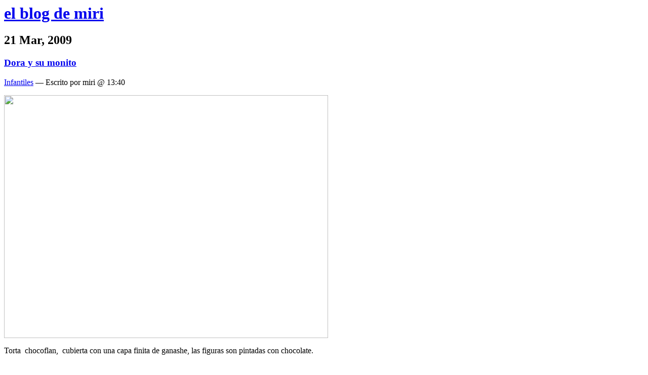

--- FILE ---
content_type: text/html; charset=iso-8859-1
request_url: https://blogolosas.com/index.php?op=ViewArticle&articleId=793&blogId=6
body_size: 2997
content:
<html lang="es" dir="ltr">
<head>
  <title>el blog de miri | Dora y su monito</title>
  <meta http-equiv="Content-Type" content="text/html;charset=iso-8859-1" />
  <meta http-equiv="Content-Language" content="es" />
  <link rel="stylesheet" title="default" type="text/css" media="screen" href="/templates/flower/style.css" />
  <link rel="alternate" type="text/xml" title="RSS 2.0" href="/rss.php?blogId=6&amp;profile=rss20" />
  <link rel="alternate" type="text/xml" title="RSS 1.0" href="/rss.php?blogId=6&amp;profile=rss10" />
  <link rel="alternate" type="text/xml" title="RSS 0.90" href="/rss.php?blogId=6&amp;profile=rss090" />
  <link rel="alternate" type="application/atom+xml" title="Atom 0.3" href="/rss.php?blogId=6&amp;profile=atom" />
  <link rel="shortcut icon" type="image/x-icon" href="/templates/flower/favicon.ico" />
  <script type="text/javascript">
  //<![CDATA[
  <!--
  function bb2_addLoadEvent(func) {
        var oldonload = window.onload;
        if (typeof window.onload != 'function') {
                window.onload = func;
        } else {
                window.onload = function() {
                        oldonload();
                        func();
                }
        }
  }

  bb2_addLoadEvent(function() {
        for ( i=0; i < document.forms.length; i++ ) {
                if (document.forms[i].method == 'post') {
                        var myElement = document.createElement('input');
                        myElement.setAttribute('type', 'hidden');
                        myElement.name = 'bb2_screener_';
                        myElement.value = '1237751610 67.202.55.193';
                        document.forms[i].appendChild(myElement);
                }
        }
  });
  // -->
  //]]>
  </script>
</head>
<body>
  <div id="rap">
    <h1 id="header"><a href="/index.php?blogId=6" title="el blog de miri">el blog de miri</a></h1>
    <div id="content">
      <h2>21 Mar, 2009</h2>
      <div class="post">
        <h3 class="storytitle"><a href="/index.php?op=ViewArticle&amp;articleId=793&amp;blogId=6">Dora y su monito</a></h3>
        <div class="meta">
          <a href="/index.php?op=Default&amp;postCategoryId=97&amp;blogId=6" title="Infantiles">Infantiles</a> &#8212; Escrito por miri @ 13:40
        </div>
        <div class="storycontent">
          <p><img src="http://i41.tinypic.com/n1a4ax.jpg" border="0" width="640" height="480" /></p>
          <p><span style="font-size: medium">Torta&nbsp; chocoflan,&nbsp; cubierta con una capa finita de ganashe, las figuras son pintadas con chocolate.</span></p>
          <p><span style="font-size: medium">por la noche me llamaron para contarme que no quedaron ni las migas!!!!!!!!!!!</span></p>
          <p><span style="font-size: medium">Gracias Normy es tu receta!!!!!!!!</span></p>
          <p><span style="font-size: medium"></span></p><br style="clear: both;" />
        </div>
        <div class="feedback">
          <a href="/index.php?op=ViewArticle&amp;articleId=793&amp;blogId=6#comments" title="Comentario">5 comentarios</a> | 0 Retroenlaces
        </div>
        <h2 id="comments">comentarios</h2>
        <ol id="commentlist">
          <li id="comment-6852">
            <p></p>
            <p>Que bien te ha quedado,le has cogido el truquillo a pintar con chocolate.</p>
            <p></p>
            <p><cite>Escrito por Bentayga con sabor &#8212; 21 Mar 2009, 15:19</cite></p>
          </li>
          <li id="comment-6865">
            <p></p>
            <p>Que tarta tan linda, a mi hija le encanta Dora y si vieras las carita ques se le ha quedado cuando la ha visto....muerta,j ejej</p>
            <p></p>
            <p><cite>Escrito por <a href="/index.php?op=ViewArticle&articleId=557&blogId=11">megasilvita</a> &#8212; 21 Mar 2009, 18:50</cite></p>
          </li>
          <li id="comment-6883">
            <p></p>
            <p>gracias bentayga, es muy agradable trabajar con chocolate me encanta el aroma!!!!!!!</p>
            <p>silvita, animate y preparale a tu hijita una dora de sorpresa, seguro te sale preciosa!!!!!!!!!!!!!</p>
            <p></p>
            <p><cite>Escrito por miri &#8212; 21 Mar 2009, 23:32</cite></p>
          </li>
          <li id="comment-6891">
            <p></p>
            <p>Pues no me extraa que no dejaran nada, est espectacular.</p>
            <p></p>
            <p><cite>Escrito por Caracole &#8212; 22 Mar 2009, 10:43</cite></p>
          </li>
          <li id="comment-6898">
            <p></p>
            <p>Qu monada! ;-) Vamos, yo me habra comido tambin cualquier miguita que hubiera sobrado...</p>
            <p></p>
            <p><cite>Escrito por <a href="http://morgana.blogolosas.com">morgana</a> &#8212; 22 Mar 2009, 18:40</cite></p>
          </li>
        </ol><br style="clear: both;" />
        <h2>Aadir comentario</h2>
        <div id="CommentForm">
          
        </div>
      </div>
    </div>
    <div id="menu">
      <ul>
        <li id="search">buscar
          
        </li>
        <li id="wordpress">Men
          <ul>
            <li><a href="/index.php?op=ViewAlbum&amp;albumId=0&amp;blogId=6">Albums</a></li>
          </ul>
        </li>
        <li id="categories">Categoras
          <ul>
            <li><a href="/index.php?op=Default&amp;postCategoryId=102&amp;blogId=6">Adultos [6]</a></li>
            <li><a href="/index.php?op=Default&amp;postCategoryId=98&amp;blogId=6">Bebs [5]</a></li>
            <li><a href="/index.php?op=Default&amp;postCategoryId=99&amp;blogId=6">Bodas [2]</a></li>
            <li><a href="/index.php?op=Default&amp;postCategoryId=101&amp;blogId=6">Chocolate [9]</a></li>
            <li><a href="/index.php?op=Default&amp;postCategoryId=94&amp;blogId=6">Decoracin, arte y otras cositas........... [14]</a></li>
            <li><a href="/index.php?op=Default&amp;postCategoryId=88&amp;blogId=6">GALERIA SWEET DREAMS [1]</a></li>
            <li><a href="/index.php?op=Default&amp;postCategoryId=91&amp;blogId=6">Galletas [0]</a></li>
            <li><a href="/index.php?op=Default&amp;postCategoryId=95&amp;blogId=6">Halloween [6]</a></li>
            <li><a href="/index.php?op=Default&amp;postCategoryId=97&amp;blogId=6">Infantiles [6]</a></li>
            <li><a href="/index.php?op=Default&amp;postCategoryId=96&amp;blogId=6">Navidad [0]</a></li>
            <li><a href="/index.php?op=Default&amp;postCategoryId=90&amp;blogId=6">Palatos Dulces [1]</a></li>
            <li><a href="/index.php?op=Default&amp;postCategoryId=89&amp;blogId=6">Platos Salados [10]</a></li>
            <li><a href="/index.php?op=Default&amp;postCategoryId=92&amp;blogId=6">Tartas y Pasteles [13]</a></li>
            <li><a href="/index.php?op=Default&amp;postCategoryId=135&amp;blogId=6">traductor de idiomas [0]</a></li>
            <li><a href="/index.php?op=Default&amp;postCategoryId=132&amp;blogId=6">Un sueÃ±o hecho realidad...!! [1]</a></li>
            <li><a href="/index.php?op=Default&amp;postCategoryId=24&amp;blogId=6">z-General [7]</a></li>
          </ul>
        </li>
        <li id="archives">Archivos
          <ul>
            <li><a href="/index.php?op=Default&amp;Date=200903&amp;blogId=6">Marzo 2009</a></li>
            <li><a href="/index.php?op=Default&amp;Date=200902&amp;blogId=6">Febrero 2009</a></li>
            <li><a href="/index.php?op=Default&amp;Date=200810&amp;blogId=6">Octubre 2008</a></li>
            <li><a href="/index.php?op=Default&amp;Date=200803&amp;blogId=6">Marzo 2008</a></li>
          </ul>
        </li>
        <li id="calendar">
          <table class="calMonth" summary="">
            <thead>
              <tr class="calMonthNav">
                <th class="calMonthBackward"><a href="/index.php?op=Default&amp;Date=200902&amp;blogId=6" title="Febrero 2009">&laquo;</a></th>
                <th class="calMonthCurrent" colspan="5">Marzo 2009</th>
                <th class="calMonthForward"><a href="/index.php?op=Default&amp;Date=200904&amp;blogId=6" title="Abril 2009">&raquo;</a></th>
              </tr>
              <tr class="calMonthHeader">
                <th scope="col" abbr="Lunes">Lu</th>
                <th scope="col" abbr="Martes">Ma</th>
                <th scope="col" abbr="Mircoles">Mi</th>
                <th scope="col" abbr="Jueves">Ju</th>
                <th scope="col" abbr="Viernes">Vi</th>
                <th scope="col" abbr="Sbado">Sa</th>
                <th scope="col" abbr="Domingo">Do</th>
              </tr>
            </thead>
            <tbody>
              <tr>
                <td class="calMonthDay">&nbsp;</td>
                <td class="calMonthDay">&nbsp;</td>
                <td class="calMonthDay">&nbsp;</td>
                <td class="calMonthDay">&nbsp;</td>
                <td class="calMonthDay">&nbsp;</td>
                <td class="calMonthDay">&nbsp;</td>
                <td class="calMonthDay"><a href="/index.php?op=Default&amp;Date=20090301&amp;blogId=6">1</a></td>
              </tr>
              <tr>
                <td class="calMonthDay"><a href="/index.php?op=Default&amp;Date=20090302&amp;blogId=6">2</a></td>
                <td class="calMonthDay"><a href="/index.php?op=Default&amp;Date=20090303&amp;blogId=6">3</a></td>
                <td class="calMonthDay"><a href="/index.php?op=Default&amp;Date=20090304&amp;blogId=6">4</a></td>
                <td class="calMonthDay">5</td>
                <td class="calMonthDay">6</td>
                <td class="calMonthDay"><a href="/index.php?op=Default&amp;Date=20090307&amp;blogId=6">7</a></td>
                <td class="calMonthDay"><a href="/index.php?op=Default&amp;Date=20090308&amp;blogId=6">8</a></td>
              </tr>
              <tr>
                <td class="calMonthDay"><a href="/index.php?op=Default&amp;Date=20090309&amp;blogId=6">9</a></td>
                <td class="calMonthDay"><a href="/index.php?op=Default&amp;Date=20090310&amp;blogId=6">10</a></td>
                <td class="calMonthDay">11</td>
                <td class="calMonthDay">12</td>
                <td class="calMonthDay">13</td>
                <td class="calMonthDay"><a href="/index.php?op=Default&amp;Date=20090314&amp;blogId=6">14</a></td>
                <td class="calMonthDay">15</td>
              </tr>
              <tr>
                <td class="calMonthDay">16</td>
                <td class="calMonthDay">17</td>
                <td class="calMonthDay"><a href="/index.php?op=Default&amp;Date=20090318&amp;blogId=6">18</a></td>
                <td class="calMonthDay">19</td>
                <td class="calMonthDay">20</td>
                <td class="calMonthDay"><a href="/index.php?op=Default&amp;Date=20090321&amp;blogId=6">21</a></td>
                <td class="calMonthToday">22</td>
              </tr>
              <tr>
                <td class="calMonthDay">23</td>
                <td class="calMonthDay">24</td>
                <td class="calMonthDay">25</td>
                <td class="calMonthDay">26</td>
                <td class="calMonthDay">27</td>
                <td class="calMonthDay">28</td>
                <td class="calMonthDay">29</td>
              </tr>
              <tr>
                <td class="calMonthDay">30</td>
                <td class="calMonthDay">31</td>
                <td class="calMonthDay">&nbsp;</td>
                <td class="calMonthDay">&nbsp;</td>
                <td class="calMonthDay">&nbsp;</td>
                <td class="calMonthDay">&nbsp;</td>
                <td class="calMonthDay">&nbsp;</td>
              </tr>
            </tbody>
          </table>
        </li>
        <li id="meta">Meta
          <ul>
            <li><a title="Link to the RSS 0.90 feed." href="/rss.php?blogId=6&amp;profile=rss090">RSS 0.90</a></li>
            <li><a title="Link to the RSS 1.0 feed." href="/rss.php?blogId=6&amp;profile=rss10">RSS 1.0</a></li>
            <li><a title="Link to the RSS 2.0 feed." href="/rss.php?blogId=6&amp;profile=rss20">RSS 2.0</a></li>
            <li><a title="Link to the Atom 0.3 feed." href="/rss.php?blogId=6&amp;profile=atom">Atom 0.3</a></li>
            <li><a href="http://validator.w3.org/check/referer" title="Valid XHTML 1.0 Transitional">Valid <abbr title="eXtensible HyperText Markup Language">XHTML</abbr></a></li>
          </ul>
        </li>
        <li id="style">Enlaces
          <ul>
            <li>
              <b>General</b>
              <ul>
                <li><!-- blogolosas.com <a href="http://lacocinadealmaerrante.multiforos.es/" title="Foro de todo lo relacionado con la Gastronoma y Repostera."> -->FORO COCINANDO CON EL ALMA (La Cocina de AlmaErrante)<!-- blogolosas.com </a> --></li>
              </ul>
            </li>
          </ul>
        </li>
      </ul>
    </div>
  </div>
  <p class="credit">Powered by <a href="http://www.lifetype.net" target="_blank">LifeType</a></p>
<script defer src="https://static.cloudflareinsights.com/beacon.min.js/vcd15cbe7772f49c399c6a5babf22c1241717689176015" integrity="sha512-ZpsOmlRQV6y907TI0dKBHq9Md29nnaEIPlkf84rnaERnq6zvWvPUqr2ft8M1aS28oN72PdrCzSjY4U6VaAw1EQ==" data-cf-beacon='{"version":"2024.11.0","token":"42f35aca3fe2495aa79778adffd21034","r":1,"server_timing":{"name":{"cfCacheStatus":true,"cfEdge":true,"cfExtPri":true,"cfL4":true,"cfOrigin":true,"cfSpeedBrain":true},"location_startswith":null}}' crossorigin="anonymous"></script>
</body>
</html>

